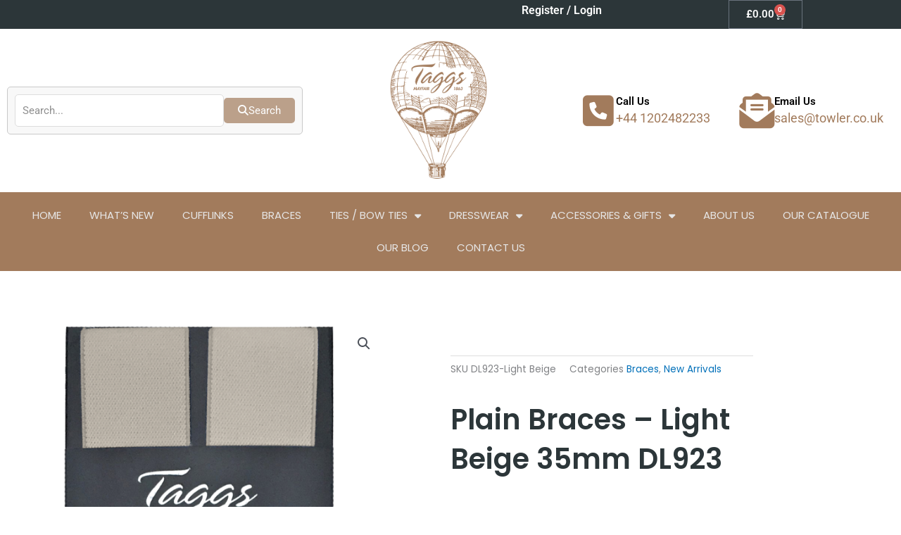

--- FILE ---
content_type: text/css; charset=utf-8
request_url: https://towler.co.uk/wp-content/uploads/elementor/css/post-6560.css?ver=1769070733
body_size: 1143
content:
.elementor-6560 .elementor-element.elementor-element-536a80b2{margin-top:50px;margin-bottom:50px;}.elementor-6560 .elementor-element.elementor-element-51e81307 > .elementor-element-populated{transition:background 0.3s, border 0.3s, border-radius 0.3s, box-shadow 0.3s;}.elementor-6560 .elementor-element.elementor-element-51e81307 > .elementor-element-populated > .elementor-background-overlay{transition:background 0.3s, border-radius 0.3s, opacity 0.3s;}.elementor-6560 .elementor-element.elementor-element-1787a3a7 > .elementor-element-populated{padding:70px 70px 70px 70px;}.elementor-widget-woocommerce-product-meta .product_meta .detail-container:not(:last-child):after{border-color:var( --e-global-color-text );}.elementor-6560 .elementor-element.elementor-element-a4f3acf{font-family:"Poppins", Sans-serif;}.elementor-widget-woocommerce-product-title .elementor-heading-title{font-family:var( --e-global-typography-primary-font-family ), Sans-serif;font-weight:var( --e-global-typography-primary-font-weight );color:var( --e-global-color-primary );}.elementor-6560 .elementor-element.elementor-element-58677213 .elementor-heading-title{font-family:"Poppins", Sans-serif;font-size:40px;text-transform:capitalize;color:#2C3639;}.elementor-6560 .elementor-element.elementor-element-64b3ba06 > .elementor-widget-container{margin:30px 0px 0px 0px;}.elementor-6560 .elementor-element.elementor-element-64b3ba06{text-align:left;}.woocommerce .elementor-6560 .elementor-element.elementor-element-64b3ba06 .woocommerce-product-details__short-description{font-family:"Poppins", Sans-serif;font-size:16px;font-weight:200;line-height:1.7em;}.woocommerce .elementor-widget-woocommerce-product-price .price{color:var( --e-global-color-primary );font-family:var( --e-global-typography-primary-font-family ), Sans-serif;font-weight:var( --e-global-typography-primary-font-weight );}.elementor-6560 .elementor-element.elementor-element-7dd3c6ed > .elementor-widget-container{margin:0px 0px 0px 0px;}.elementor-6560 .elementor-element.elementor-element-7dd3c6ed{text-align:left;}.woocommerce .elementor-6560 .elementor-element.elementor-element-7dd3c6ed .price{color:#7a7a7a;font-family:"Poppins", Sans-serif;font-size:23px;font-weight:400;text-transform:none;letter-spacing:5.4px;}.woocommerce .elementor-6560 .elementor-element.elementor-element-7dd3c6ed .price ins{color:#0c0c0c;font-size:23px;font-weight:200;}body:not(.rtl) .elementor-6560 .elementor-element.elementor-element-7dd3c6ed:not(.elementor-product-price-block-yes) del{margin-right:0px;}body.rtl .elementor-6560 .elementor-element.elementor-element-7dd3c6ed:not(.elementor-product-price-block-yes) del{margin-left:0px;}.elementor-6560 .elementor-element.elementor-element-7dd3c6ed.elementor-product-price-block-yes del{margin-bottom:0px;}.elementor-widget-woocommerce-product-add-to-cart .added_to_cart{font-family:var( --e-global-typography-accent-font-family ), Sans-serif;font-weight:var( --e-global-typography-accent-font-weight );}.elementor-6560 .elementor-element.elementor-element-5dec8af3 .cart button, .elementor-6560 .elementor-element.elementor-element-5dec8af3 .cart .button{font-family:"Poppins", Sans-serif;border-style:solid;border-width:1px 1px 1px 1px;border-radius:26px 26px 26px 26px;padding:20px 035px 20px 35px;color:#ffffff;background-color:#A27B5C;border-color:#000000;transition:all 0.2s;}.elementor-6560 .elementor-element.elementor-element-5dec8af3 .cart button:hover, .elementor-6560 .elementor-element.elementor-element-5dec8af3 .cart .button:hover{color:#000000;background-color:rgba(255,255,255,0.05);border-color:#000000;}.elementor-6560 .elementor-element.elementor-element-5dec8af3 .quantity .qty{border-radius:0px 0px 0px 0px;color:#000000;background-color:rgba(255,255,255,0.08);border-color:#000000;transition:all 0.2s;}.elementor-6560 .elementor-element.elementor-element-5dec8af3 .quantity .qty:focus{color:#000000;}.elementor-6560 .elementor-element.elementor-element-140915f{--spacer-size:50px;}.elementor-widget-heading .elementor-heading-title{font-family:var( --e-global-typography-primary-font-family ), Sans-serif;font-weight:var( --e-global-typography-primary-font-weight );color:var( --e-global-color-primary );}.elementor-6560 .elementor-element.elementor-element-7e8de7a .elementor-heading-title{font-family:"Poppins", Sans-serif;font-weight:600;color:#2C3639;}.elementor-6560 .elementor-element.elementor-element-7434eb4{--grid-side-margin:10px;--grid-column-gap:10px;--grid-row-gap:10px;--grid-bottom-margin:10px;--e-share-buttons-primary-color:#02010100;--e-share-buttons-secondary-color:#A27B5C;}.elementor-6560 .elementor-element.elementor-element-7434eb4 .elementor-share-btn{font-size:calc(1px * 10);}.elementor-6560 .elementor-element.elementor-element-7434eb4 .elementor-share-btn__icon{--e-share-buttons-icon-size:3em;}.elementor-6560 .elementor-element.elementor-element-8f2d7e1 > .elementor-widget-container{padding:50px 0px 0px 0px;}.elementor-6560 .elementor-element.elementor-element-8f2d7e1{text-align:center;}.elementor-6560 .elementor-element.elementor-element-8f2d7e1 .elementor-heading-title{font-family:"Poppins", Sans-serif;font-weight:600;color:#2C3639;}.elementor-widget-woocommerce-product-related.elementor-wc-products ul.products li.product .woocommerce-loop-product__title{color:var( --e-global-color-primary );}.elementor-widget-woocommerce-product-related.elementor-wc-products ul.products li.product .woocommerce-loop-category__title{color:var( --e-global-color-primary );}.elementor-widget-woocommerce-product-related.elementor-wc-products ul.products li.product .woocommerce-loop-product__title, .elementor-widget-woocommerce-product-related.elementor-wc-products ul.products li.product .woocommerce-loop-category__title{font-family:var( --e-global-typography-primary-font-family ), Sans-serif;font-weight:var( --e-global-typography-primary-font-weight );}.woocommerce .elementor-widget-woocommerce-product-related.elementor-wc-products .products > h2{color:var( --e-global-color-primary );font-family:var( --e-global-typography-primary-font-family ), Sans-serif;font-weight:var( --e-global-typography-primary-font-weight );}.elementor-widget-woocommerce-product-related.elementor-wc-products ul.products li.product .price{color:var( --e-global-color-primary );font-family:var( --e-global-typography-primary-font-family ), Sans-serif;font-weight:var( --e-global-typography-primary-font-weight );}.elementor-widget-woocommerce-product-related.elementor-wc-products ul.products li.product .price ins{color:var( --e-global-color-primary );}.elementor-widget-woocommerce-product-related.elementor-wc-products ul.products li.product .price ins .amount{color:var( --e-global-color-primary );}.elementor-widget-woocommerce-product-related.elementor-wc-products ul.products li.product .price del{color:var( --e-global-color-primary );}.elementor-widget-woocommerce-product-related.elementor-wc-products ul.products li.product .price del .amount{color:var( --e-global-color-primary );}.elementor-widget-woocommerce-product-related.elementor-wc-products ul.products li.product .price del {font-family:var( --e-global-typography-primary-font-family ), Sans-serif;font-weight:var( --e-global-typography-primary-font-weight );}.elementor-widget-woocommerce-product-related.elementor-wc-products ul.products li.product .button{font-family:var( --e-global-typography-accent-font-family ), Sans-serif;font-weight:var( --e-global-typography-accent-font-weight );}.elementor-widget-woocommerce-product-related.elementor-wc-products .added_to_cart{font-family:var( --e-global-typography-accent-font-family ), Sans-serif;font-weight:var( --e-global-typography-accent-font-weight );}.elementor-6560 .elementor-element.elementor-element-1eb3529.elementor-wc-products ul.products li.product{text-align:center;}.elementor-6560 .elementor-element.elementor-element-1eb3529 > .elementor-widget-container{padding:0px 0px 50px 0px;}.elementor-6560 .elementor-element.elementor-element-1eb3529.elementor-wc-products  ul.products{grid-column-gap:20px;grid-row-gap:40px;}.elementor-6560 .elementor-element.elementor-element-1eb3529.elementor-wc-products .attachment-woocommerce_thumbnail{margin-bottom:13px;}.elementor-6560 .elementor-element.elementor-element-1eb3529.elementor-wc-products ul.products li.product .woocommerce-loop-product__title{color:#2C3639;}.elementor-6560 .elementor-element.elementor-element-1eb3529.elementor-wc-products ul.products li.product .woocommerce-loop-category__title{color:#2C3639;}.elementor-6560 .elementor-element.elementor-element-1eb3529.elementor-wc-products ul.products li.product .price{color:#2C3639;}.elementor-6560 .elementor-element.elementor-element-1eb3529.elementor-wc-products ul.products li.product .price ins{color:#2C3639;}.elementor-6560 .elementor-element.elementor-element-1eb3529.elementor-wc-products ul.products li.product .price ins .amount{color:#2C3639;}.elementor-6560 .elementor-element.elementor-element-1eb3529.elementor-wc-products ul.products li.product .button{background-color:#A27B5C;border-radius:26px 26px 26px 26px;}.elementor-6560 .elementor-element.elementor-element-1eb3529.elementor-wc-products ul.products li.product span.onsale{display:block;}@media(max-width:1024px){.elementor-6560 .elementor-element.elementor-element-536a80b2{margin-top:0px;margin-bottom:0px;}.elementor-6560 .elementor-element.elementor-element-51e81307 > .elementor-element-populated{padding:30px 30px 30px 30px;}.elementor-6560 .elementor-element.elementor-element-1787a3a7 > .elementor-element-populated{padding:30px 30px 30px 30px;} .elementor-6560 .elementor-element.elementor-element-7434eb4{--grid-side-margin:10px;--grid-column-gap:10px;--grid-row-gap:10px;--grid-bottom-margin:10px;}.elementor-6560 .elementor-element.elementor-element-1eb3529.elementor-wc-products  ul.products{grid-column-gap:20px;grid-row-gap:40px;}}@media(max-width:767px){.elementor-6560 .elementor-element.elementor-element-51e81307 > .elementor-element-populated{margin:0px 0px 0px 0px;--e-column-margin-right:0px;--e-column-margin-left:0px;padding:0px 0px 0px 0px;}.elementor-6560 .elementor-element.elementor-element-1787a3a7 > .elementor-element-populated{padding:20px 20px 20px 20px;} .elementor-6560 .elementor-element.elementor-element-7434eb4{--grid-side-margin:10px;--grid-column-gap:10px;--grid-row-gap:10px;--grid-bottom-margin:10px;}.elementor-6560 .elementor-element.elementor-element-1eb3529.elementor-wc-products  ul.products{grid-column-gap:20px;grid-row-gap:40px;}}